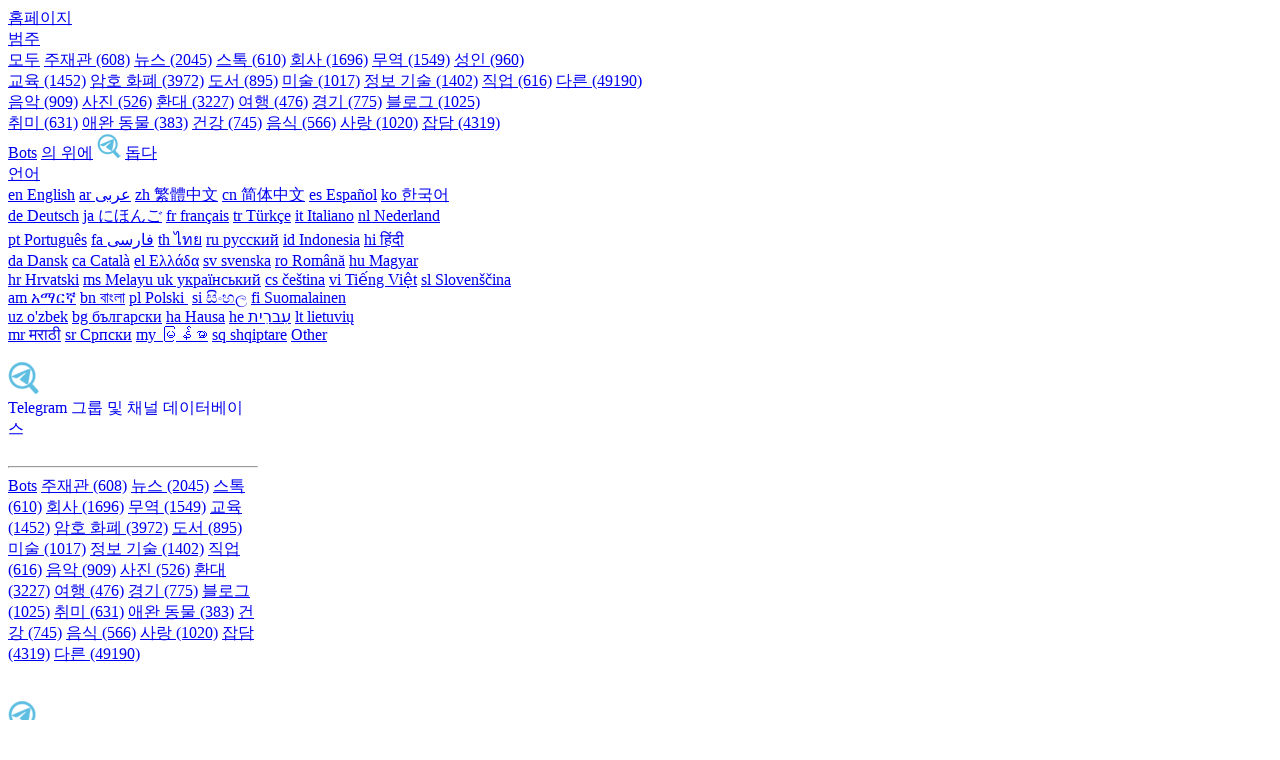

--- FILE ---
content_type: text/html; charset=UTF-8
request_url: https://telegram-group.org/Articles/0003/How_To_Create_Telegram_Account_ES.php?Language=KO
body_size: 7039
content:
<!DOCTYPE html>





<html lang="es-ES">

<head>


<meta http-equiv="content-type" content="text/html; charset=UTF-8">
<meta name="viewport" content="width=device-width, initial-scale=1">


<link rel="preload" as="style" onload="this.onload=null;this.rel='stylesheet'" href="/CSS/w3-theme-blue.css">
<noscript><link rel="stylesheet" href="/CSS/w3-theme-blue.css"></noscript>

<!-- <link rel="preload" as="style" onload="this.onload=null;this.rel='stylesheet'" href="CSS/font-awesome.min.css"> -->
<noscript><link rel="stylesheet" href="/CSS/font-awesome.min.css"></noscript>

<link rel="preload" as="style" onload="this.onload=null;this.rel='stylesheet'" href="/CSS/my.css">
<noscript><link rel="stylesheet" href="/CSS/my.css"></noscript>

<link rel="preload" as="style" onload="this.onload=null;this.rel='stylesheet'" href="/CSS/Menu.css">
<noscript><link rel="stylesheet" href="/CSS/Menu.css"></noscript>

<link rel="preload" as="style" onload="this.onload=null;this.rel='stylesheet'" href="/CSS/w3.css">
<noscript><link rel="stylesheet" href="/CSS/w3.css"></noscript>

<script defer src="/JS/lazyicon.min.js"></script>

<script>

window.addEventListener('load', () => {
    LazyIcon().observe({
        'src': '/CSS/font-awesome.min.css',
        'selector': '.fa',
        'rootMargin': '150px 0px'
    });
});

</script>




<title>Cómo crear una cuenta de Telegram - Base de datos de grupos de Telegram</title>



<link rel="shortcut icon" type="image/x-icon" href="/Image/ICON_512_PNG_R.png">
<link rel="apple-touch-icon" sizes="57x57" href="/Image/apple-icon-57x57.png">
<link rel="apple-touch-icon" sizes="60x60" href="/Image/apple-icon-60x60.png">
<link rel="apple-touch-icon" sizes="72x72" href="/Image/apple-icon-72x72.png">
<link rel="apple-touch-icon" sizes="76x76" href="/Image/apple-icon-76x76.png">
<link rel="apple-touch-icon" sizes="114x114" href="/Image/apple-icon-114x114.png">
<link rel="apple-touch-icon" sizes="120x120" href="/Image/apple-icon-120x120.png">
<link rel="apple-touch-icon" sizes="144x144" href="/Image/apple-icon-144x144.png">
<link rel="apple-touch-icon" sizes="152x152" href="/Image/apple-icon-152x152.png">
<link rel="apple-touch-icon" sizes="180x180" href="/Image/apple-icon-180x180.png">
<link rel="icon" type="image/png" sizes="192x192"  href="/Image/android-icon-192x192.png">
<link rel="icon" type="image/png" sizes="32x32" href="/Image/favicon-32x32.png">
<link rel="icon" type="image/png" sizes="96x96" href="/Image/favicon-96x96.png">
<link rel="icon" type="image/png" sizes="16x16" href="/Image/favicon-16x16.png">
<link rel="manifest" href="/Image/manifest.json">
<meta name="msapplication-TileColor" content="#ffffff">
<meta name="msapplication-TileImage" content="/Image/ms-icon-144x144.png">
<meta name="theme-color" content="#ffffff">


<meta name="description" content="Es una guía para que las personas creen una cuenta en telegram messenger."/>
<link rel="canonical" href="https://telegram-group.org/" />
<meta property="og:locale" content="en_US" />
<meta property="og:type" content="website" />
<meta property="og:title" content="Cómo crear una cuenta de Telegram - Base de datos de grupos de Telegram" />
<meta property="og:description" content="Es una guía para que las personas creen una cuenta en telegram messenger." />
<meta property="og:url" content="https://telegram-group.org/" />
<meta property="og:site_name" content="Cómo crear una cuenta de Telegram - Base de datos de grupos de Telegram" />
<meta property="og:image" content="https://telegram-group.org/Image/BIG_MAIN.png" />


<meta name="twitter:card" content="summary_large_image" />
<meta name="twitter:description" content="Es una guía para que las personas creen una cuenta en telegram messenger." />
<meta name="twitter:title" content="Cómo crear una cuenta de Telegram - Base de datos de grupos de Telegram" />
<meta name="twitter:image" content="https://telegram-group.org/Image/icon/apple-icon-180x180.png" />










<!-- Navbar -->
<div class="w3-top">
 <div class="w3-bar w3-theme-d5 w3-left-align">
 
       <a class="w3-bar-item w3-button w3-hover-black  w3-hide-large w3-hide-medium w3-right" href="javascript:void(0);" onclick="toggleCategoryFunction()" title="Toggle Navigation Menu">
      <i class="fa fa-bars"></i>
		</a>
       <a class="w3-bar-item w3-button w3-hover-black  w3-hide-large w3-hide-medium w3-right" href="javascript:void(0);" onclick="toggleLocationFunction()" title="Toggle Navigation Menu">
      <i class="fa fa-globe"></i>
		</a>

       <a class="w3-bar-item w3-button w3-hover-black  w3-hide-large w3-hide-medium w3-right" href="/Help.php" title="Support Page - Telegram Group Database">
		<i class="fa fa-question"></i>
		</a>

  <a href="/index.php" class="w3-bar-item w3-button w3-teal" title="Home"><i class="fa fa-home w3-margin-right-Small"></i>홈페이지</a>

    <div class="w3-dropdown-hover w3-hide-small">
    <a href="/Search.php?Cat=ALL" class="w3-button" title="Notifications"><i class="fa fa-th-large w3-margin-right-Small" aria-hidden="true"></i>범주<i style="float: none;" class="fa fa-caret-down w3-margin-left-Small"></i></a>     
    <div class="w3-dropdown-content w3-card-4 w3-bar-block w3-round-large" style="width:80%">
	
	<div class="w3-row w3-bar-block w3-round-small">
		<div class='w3-col m3 w3-center w3-padding-small'>
			<a href="/Search.php?Cat=ALL" class="w3-bar-item w3-button"><i class="fa fa-globe" aria-hidden="true"></i> 모두</a>
			<a href="/Search.php?Cat=Political" title="주재관" class="w3-bar-item w3-button"><i class="fa fa-fire" aria-hidden="true"></i> 주재관 (608)</a>
			<a href="/Search.php?Cat=News" title="뉴스" class="w3-bar-item w3-button"><i class="fa fa-newspaper-o" aria-hidden="true"></i> 뉴스 (2045)</a>
			<a href="/Search.php?Cat=Stock" title="스톡" class="w3-bar-item w3-button"><i class="fa fa-line-chart" aria-hidden="true"></i> 스톡 (610)</a>
			<a href="/Search.php?Cat=Company" title="회사" class="w3-bar-item w3-button"><i class="fa fa-building" aria-hidden="true"></i> 회사 (1696)</a>
			<a href="/Search.php?Cat=Trade" title="무역" class="w3-bar-item w3-button"><i class="fa fa-money" aria-hidden="true"></i> 무역 (1549)</a>
			<a href="/Search.php?Cat=Adult" title="성인"  class="w3-bar-item w3-button"><i class="fa fa-times" aria-hidden="true"></i> 성인 (960)</a>
		</div>
		<div class='w3-col m3 w3-center w3-padding-small'>
			<a href="/Search.php?Cat=Education" title="교육"  class="w3-bar-item w3-button"><i class="fa fa-graduation-cap" aria-hidden="true"></i> 교육 (1452)</a>
			<a href="/Search.php?Cat=Cryptocurrency" title="암호 화폐"  class="w3-bar-item w3-button"><i class="fa fa-btc" aria-hidden="true"></i> 암호 화폐 (3972)</a>
			<a href="/Search.php?Cat=Book" title="도서"  class="w3-bar-item w3-button"><i class="fa fa-book" aria-hidden="true"></i> 도서 (895)</a>
			<a href="/Search.php?Cat=Art" title="미술"  class="w3-bar-item w3-button"><i class="fa fa-paint-brush" aria-hidden="true"></i> 미술 (1017)</a>
			<a href="/Search.php?Cat=IT" title="정보 기술"  class="w3-bar-item w3-button"><i class="fa fa-microchip" aria-hidden="true"></i> 정보 기술 (1402)</a>
			<a href="/Search.php?Cat=Occupation" class="w3-bar-item w3-button"><i class="fa fa-briefcase" aria-hidden="true"></i> 직업 (616)</a>
			<a href="/Search.php?Cat=Other" title="다른"  class="w3-bar-item w3-button">다른 (49190)</a>
		</div>
		<div class='w3-col m3 w3-center w3-padding-small'>
			<a href="/Search.php?Cat=Music" title="음악"  class="w3-bar-item w3-button"><i class="fa fa-music" aria-hidden="true"></i> 음악 (909)</a>
			<a href="/Search.php?Cat=Photos" title="사진"  class="w3-bar-item w3-button"><i class="fa fa-picture-o" aria-hidden="true"></i> 사진 (526)</a>
			<a href="/Search.php?Cat=Entertainment" title="환대"  class="w3-bar-item w3-button"><i class="fa fa-smile-o" aria-hidden="true"></i> 환대 (3227)</a>
			<a href="/Search.php?Cat=Travel" title="여행"  class="w3-bar-item w3-button"><i class="fa fa-plane" aria-hidden="true"></i> 여행 (476)</a>
			<a href="/Search.php?Cat=Game" title="경기"  class="w3-bar-item w3-button"><i class="fa fa-gamepad" aria-hidden="true"></i> 경기 (775)</a>
			<a href="/Search.php?Cat=Blog" title="블로그"  class="w3-bar-item w3-button"><i class="fa fa-rss" aria-hidden="true"></i> 블로그 (1025)</a>
		</div>
		<div class='w3-col m3 w3-center w3-padding-small'>
			<a href="/Search.php?Cat=Hobby" title="취미"  class="w3-bar-item w3-button"><i class="fa fa-gavel" aria-hidden="true"></i> 취미 (631)</a>
			<a href="/Search.php?Cat=Pet" title="애완 동물"  class="w3-bar-item w3-button"><i class="fa fa-paw" aria-hidden="true"></i> 애완 동물 (383)</a>
			<a href="/Search.php?Cat=Health" title="건강"  class="w3-bar-item w3-button"><i class="fa fa-heartbeat" aria-hidden="true"></i> 건강 (745)</a>
			<a href="/Search.php?Cat=Food" title="음식"  class="w3-bar-item w3-button"><i class="fa fa-cutlery" aria-hidden="true"></i> 음식 (566)</a>
			<a href="/Search.php?Cat=Love" title="사랑"  class="w3-bar-item w3-button"><i class="fa fa-heart" aria-hidden="true"></i> 사랑 (1020)</a>
			<a href="/Search.php?Cat=Chat" title="잡담"  class="w3-bar-item w3-button"><i class="fa fa-comments" aria-hidden="true"></i> 잡담 (4319)</a>

		</div>
	</div>

    </div>
  </div>
  
  <a href="/SearchBot.php" title="Bots"   class="w3-bar-item w3-button w3-hide-small w3-hover-white"><i class="fa fa-android w3-margin-right-Small" aria-hidden="true"></i>Bots</a>

  <a href="/Download.php" title="Download"   class="w3-bar-item w3-button w3-hover-white"><i class="fa fa-download w3-margin-right-Small" aria-hidden="true"></i>의 위에</a>
      
	

  

	<a href="/Download.php" class="w3-bar-item w3-button w3-hide-small w3-right w3-hover-teal" title="Download Telegram Group and Channel DataBase"><img alt="Download Telegram Group and DataBase" src="/Image/favicon-24x24.png" width="24px" height="24px" ></img></a>

		  <a href="/Help.php" title="Help"   class="w3-bar-item w3-button w3-hide-small w3-right w3-hover-teal"><i class="fa fa-question w3-margin-right-Small" aria-hidden="true"></i>돕다</a>

	
	<div class="w3-dropdown-hover w3-hide-small w3-right ">
    <a href="/Search.php?Cat=ALL" class="w3-button" title="Notifications"><i class="fa fa-globe w3-margin-right-Small" aria-hidden="true"></i>언어<i style="float: none;" class="fa fa-caret-down w3-margin-left-Small"></i></a>     
    <div class="w3-dropdown-content w3-card-4 w3-bar-block w3-round-large" style="right:60px; width:700px">
	
	<div class="w3-row w3-bar-block w3-round-small">
		<div class='w3-col s3 w3-center  w3-padding-small'>
			<a href="How_To_Create_Telegram_Account_ES.php?Language=US" class="w3-bar-item w3-button" title="en English">en English</a>
			<a href="How_To_Create_Telegram_Account_ES.php?Language=AR" class="w3-bar-item w3-button" title="ar عربى">ar عربى</a>
			<a href="How_To_Create_Telegram_Account_ES.php?Language=HK" class="w3-bar-item w3-button" title="zh 繁體中文">zh 繁體中文</a>
			<a href="How_To_Create_Telegram_Account_ES.php?Language=CN" class="w3-bar-item w3-button" title="cn 简体中文">cn 简体中文</a>
			<a href="How_To_Create_Telegram_Account_ES.php?Language=ES" class="w3-bar-item w3-button" title="es Español">es Español</a>
			<a href="How_To_Create_Telegram_Account_ES.php?Language=KO" class="w3-bar-item w3-button" title="ko 한국어">ko 한국어</a>
		</div>
		<div class='w3-col s3 w3-center  w3-padding-small'>

			<a href="How_To_Create_Telegram_Account_ES.php?Language=DE" class="w3-bar-item w3-button" title="de Deutsch">de Deutsch</a>
			<a href="How_To_Create_Telegram_Account_ES.php?Language=JA" class="w3-bar-item w3-button" title="ja にほんご<">ja にほんご</a>
			<a href="How_To_Create_Telegram_Account_ES.php?Language=FR" class="w3-bar-item w3-button" title="fr français">fr français</a>
			<a href="How_To_Create_Telegram_Account_ES.php?Language=TR" class="w3-bar-item w3-button" title="tr Türkçe">tr Türkçe</a>
			<a href="How_To_Create_Telegram_Account_ES.php?Language=IT" class="w3-bar-item w3-button" title="it Italiano">it Italiano</a>
			<a href="How_To_Create_Telegram_Account_ES.php?Language=NL" class="w3-bar-item w3-button" title="nl Nederland">nl Nederland</a>
		</div>
		<div class='w3-col s3 w3-center  w3-padding-small'>

			<a href="How_To_Create_Telegram_Account_ES.php?Language=PT" class="w3-bar-item w3-button" title="pt Português<">pt Português</a>
			<a href="How_To_Create_Telegram_Account_ES.php?Language=FA" class="w3-bar-item w3-button" title="fa فارسی‎">fa فارسی‎</a>
			<a href="How_To_Create_Telegram_Account_ES.php?Language=TH" class="w3-bar-item w3-button" title="th ไทย">th ไทย</a>
			<a href="How_To_Create_Telegram_Account_ES.php?Language=RU" class="w3-bar-item w3-button" title="ru русский">ru русский</a>
			<a href="How_To_Create_Telegram_Account_ES.php?Language=ID" class="w3-bar-item w3-button" title="id Indonesia">id Indonesia</a>
			<a href="How_To_Create_Telegram_Account_ES.php?Language=HI" class="w3-bar-item w3-button" title="hi हिंदी<">hi हिंदी</a>
		</div>
		<div class='w3-col s3 w3-center  w3-padding-small'>
			<a href="How_To_Create_Telegram_Account_ES.php?Language=DA" class="w3-bar-item w3-button" title="da Dansk‎">da Dansk‎</a>
			<a href="How_To_Create_Telegram_Account_ES.php?Language=CA" class="w3-bar-item w3-button" title="ca Català">ca Català</a>
			<a href="How_To_Create_Telegram_Account_ES.php?Language=EL" class="w3-bar-item w3-button" title="el Ελλάδα">el Ελλάδα</a>
			<a href="How_To_Create_Telegram_Account_ES.php?Language=SV" class="w3-bar-item w3-button" title="sv svenska">sv svenska</a>
			<a href="How_To_Create_Telegram_Account_ES.php?Language=RO" class="w3-bar-item w3-button" title="ro Română<">ro Română</a>
			<a href="How_To_Create_Telegram_Account_ES.php?Language=HU" class="w3-bar-item w3-button" title="hu Magyar">hu Magyar</a>
		</div>
		<div class='w3-col s3 w3-center  w3-padding-small'>
			<a href="How_To_Create_Telegram_Account_ES.php?Language=HR" class="w3-bar-item w3-button" title="hr Hrvatski">hr Hrvatski</a>
			<a href="How_To_Create_Telegram_Account_ES.php?Language=MS" class="w3-bar-item w3-button" title="ms Melayu<">ms Melayu </a>
			<a href="How_To_Create_Telegram_Account_ES.php?Language=UK" class="w3-bar-item w3-button" title="uk український‎">uk український‎</a>
			<a href="How_To_Create_Telegram_Account_ES.php?Language=CS" class="w3-bar-item w3-button" title="cs čeština‎">cs čeština‎</a>
			<a href="How_To_Create_Telegram_Account_ES.php?Language=VI" class="w3-bar-item w3-button" title="vi Tiếng Việt">vi Tiếng Việt</a>
			<a href="How_To_Create_Telegram_Account_ES.php?Language=SL" class="w3-bar-item w3-button" title="sl Slovenščina">sl Slovenščina</a>			
		</div>
		<div class='w3-col s3 w3-center  w3-padding-small'>
			<a href="How_To_Create_Telegram_Account_ES.php?Language=AM" class="w3-bar-item w3-button" title="am አማርኛ">am አማርኛ</a>
			<a href="How_To_Create_Telegram_Account_ES.php?Language=BN" class="w3-bar-item w3-button" title="bn বাংলা<">bn বাংলা</a>
			<a href="How_To_Create_Telegram_Account_ES.php?Language=PL" class="w3-bar-item w3-button" title="pl Polski‎">pl Polski ‎</a>
			<a href="How_To_Create_Telegram_Account_ES.php?Language=SI" class="w3-bar-item w3-button" title="si සිංහල">si සිංහල</a>
			<a href="How_To_Create_Telegram_Account_ES.php?Language=FI" class="w3-bar-item w3-button" title="fi Suomalainen">fi Suomalainen</a>	
		</div>
		<div class='w3-col s3 w3-center  w3-padding-small'>
			<a href="How_To_Create_Telegram_Account_ES.php?Language=UZ" class="w3-bar-item w3-button" title="uz uz o'zbek">uz o'zbek</a>
			<a href="How_To_Create_Telegram_Account_ES.php?Language=BG" class="w3-bar-item w3-button" title="bg български<">bg български</a>
			<a href="How_To_Create_Telegram_Account_ES.php?Language=HA" class="w3-bar-item w3-button" title="ha Hausa‎">ha Hausa‎</a>
			<a href="How_To_Create_Telegram_Account_ES.php?Language=HE" class="w3-bar-item w3-button" title="he עִברִית">he עִברִית</a>
			<a href="How_To_Create_Telegram_Account_ES.php?Language=LT" class="w3-bar-item w3-button" title="lt lietuvių">lt lietuvių</a>			
		</div>
		<div class='w3-col s3 w3-center  w3-padding-small'>
			<a href="How_To_Create_Telegram_Account_ES.php?Language=MR" class="w3-bar-item w3-button" title="mr मराठी">mr मराठी</a>		
			<a href="How_To_Create_Telegram_Account_ES.php?Language=SR" class="w3-bar-item w3-button" title="sr Српски">sr Српски</a>			
			<a href="How_To_Create_Telegram_Account_ES.php?Language=MY" class="w3-bar-item w3-button" title="my မြန်မာ<">my မြန်မာ</a>
			<a href="How_To_Create_Telegram_Account_ES.php?Language=SQ" class="w3-bar-item w3-button" title="sq shqiptare">sq shqiptare</a>				
			<a href="How_To_Create_Telegram_Account_ES.php?Language=ZZ" class="w3-bar-item w3-button" title="ZZ Other‎">Other</a>
		</div>
	</div>

    </div>
  </div>
	
	
 </div>

  <!-- Navbar on small screens -->
<!-- Sidebar/menu -->
<nav class="w3-sidebar    w3-hide w3-hide-large w3-hide-medium " style="z-index:3;width:250px;" id="navDemo"><br>
  <div class="w3-container w3-row">
    <div class="w3-col s3 ">
        <a href='/Download.php'><img src="/Image/favicon-32x32.png" alt="Telegram Group and Channel DataBase Home Page" ></a>
    </div>
    <div class="w3-col s9 w3-bar">
      <a  style='text-decoration: none;' href='/Download.php'><span>Telegram 그룹 및 채널 데이터베이스</span></a><br>
    </div>
  </div>
 <br>
  <hr>
  <div class="w3-bar-block">
  <!--  <a href="#" class="w3-bar-item w3-button w3-padding-16 w3-hide-large w3-dark-grey w3-hover-black" onclick="toggleCategoryFunction()" title="close menu"><i class="fa fa-remove fa-fw"></i>  Close Menu</a>-->
  			<a href="/SearchBot.php" class="w3-bar-item w3-button">Bots</a>
			<a href="/Search.php?Cat=Political" title="주재관"  class="w3-bar-item w3-button"><i class="fa fa-fire" aria-hidden="true"></i> 주재관  (608)</a>
			<a href="/Search.php?Cat=News" title="뉴스"  class="w3-bar-item w3-button"><i class="fa fa-newspaper-o" aria-hidden="true"></i> 뉴스 (2045)</a>
			<a href="/Search.php?Cat=Stock" title="스톡"  class="w3-bar-item w3-button"><i class="fa fa-line-chart" aria-hidden="true"></i> 스톡 (610)</a>
			<a href="/Search.php?Cat=Company" title="회사"  class="w3-bar-item w3-button"><i class="fa fa-building" aria-hidden="true"></i> 회사 (1696)</a>
			<a href="/Search.php?Cat=Trade" title="무역"  class="w3-bar-item w3-button"><i class="fa fa-money" aria-hidden="true"></i> 무역 (1549)</a>
			<a href="/Search.php?Cat=Education" title="교육"  class="w3-bar-item w3-button"><i class="fa fa-graduation-cap" aria-hidden="true"></i> 교육 (1452)</a>
			<a href="/Search.php?Cat=Cryptocurrency" title="암호 화폐"  class="w3-bar-item w3-button"><i class="fa fa-btc" aria-hidden="true"></i> 암호 화폐 (3972)</a>
			<a href="/Search.php?Cat=Book" title="도서"  class="w3-bar-item w3-button"><i class="fa fa-book" aria-hidden="true"></i> 도서 (895)</a>
			<a href="/Search.php?Cat=Art" title="미술"  class="w3-bar-item w3-button"><i class="fa fa-paint-brush" aria-hidden="true"></i> 미술 (1017)</a>
			<a href="/Search.php?Cat=IT" title="정보 기술"  class="w3-bar-item w3-button"><i class="fa fa-microchip" aria-hidden="true"></i> 정보 기술 (1402)</a>
			<a href="/Search.php?Cat=Occupation" title="직업"  class="w3-bar-item w3-button"><i class="fa fa-briefcase" aria-hidden="true"></i> 직업 (616)</a>		
			<a href="/Search.php?Cat=Music" title="음악"  class="w3-bar-item w3-button"><i class="fa fa-music" aria-hidden="true"></i> 음악 (909)</a>
			<a href="/Search.php?Cat=Photos" title="사진"  class="w3-bar-item w3-button"><i class="fa fa-picture-o" aria-hidden="true"></i> 사진 (526)</a>
			<a href="/Search.php?Cat=Entertainment" title="환대"  class="w3-bar-item w3-button"><i class="fa fa-smile-o" aria-hidden="true"></i> 환대 (3227)</a>
			<a href="/Search.php?Cat=Travel" title="여행"  class="w3-bar-item w3-button"><i class="fa fa-plane" aria-hidden="true"></i> 여행 (476)</a>
			<a href="/Search.php?Cat=Game" title="경기"  class="w3-bar-item w3-button"><i class="fa fa-gamepad" aria-hidden="true"></i> 경기 (775)</a>
			<a href="/Search.php?Cat=Blog" title="블로그"  class="w3-bar-item w3-button"><i class="fa fa-rss" aria-hidden="true"></i> 블로그 (1025)</a>
			<a href="/Search.php?Cat=Hobby" title="취미"  class="w3-bar-item w3-button"><i class="fa fa-gavel" aria-hidden="true"></i> 취미 (631)</a>
			<a href="/Search.php?Cat=Pet" title="애완 동물"  class="w3-bar-item w3-button"><i class="fa fa-paw" aria-hidden="true"></i> 애완 동물 (383)</a>
			<a href="/Search.php?Cat=Health" title="건강"  class="w3-bar-item w3-button"><i class="fa fa-heartbeat" aria-hidden="true"></i> 건강 (745)</a>
			<a href="/Search.php?Cat=Food" title="음식"  class="w3-bar-item w3-button"><i class="fa fa-cutlery" aria-hidden="true"></i> 음식 (566)</a>
			<a href="/Search.php?Cat=Love" title="사랑"  class="w3-bar-item w3-button"><i class="fa fa-heart" aria-hidden="true"></i> 사랑 (1020)</a>
			<a href="/Search.php?Cat=Chat" title="잡담"  class="w3-bar-item w3-button"><i class="fa fa-comments" aria-hidden="true"></i> 잡담 (4319)</a>
			<a href="/Search.php?Cat=Other" title="다른"  class="w3-bar-item w3-button"> 다른 (49190)</a>
			
			<br><br>
  </div>
</nav>
  
  
  <!-- Location Sidebar/menu -->
<nav class="w3-sidebar    w3-hide w3-hide-large w3-hide-medium " style="z-index:3;width:280px;" id="navLocation"><br>
  <div class="w3-container w3-row">
    <div class="w3-col s3 ">
        <a href='Download.php'><img src="/Image/favicon-32x32.png" alt="Telegram Group and Channel DataBase Home Page" ></a>
    </div>
    <div class="w3-col s9 w3-bar">
      <a  style='text-decoration: none;' href='/Download.php'><span>Telegram 그룹 및 채널 데이터베이스</span></a><br>
    </div>
  </div>
 <br>
  <hr>
  <div class="w3-container w3-row">
    <div class="w3-col s12 w3-bar w3-center">
		<a href="How_To_Create_Telegram_Account_ES.php?Language=US" class="w3-bar-item w3-button" title="en ENG">ENG</a>
		<a href="How_To_Create_Telegram_Account_ES.php?Language=HK" class="w3-bar-item w3-button" title="zh 中文">中文</a>
		<a href="How_To_Create_Telegram_Account_ES.php?Language=CN" class="w3-bar-item w3-button" title="cn 简体">简体</a>
		<a href="How_To_Create_Telegram_Account_ES.php?Language=AR" class="w3-bar-item w3-button" title="ar عربى">عربى</a>
		<a href="How_To_Create_Telegram_Account_ES.php?Language=ES" class="w3-bar-item w3-button" title="es Español">Español</a>
		<a href="How_To_Create_Telegram_Account_ES.php?Language=KO" class="w3-bar-item w3-button" title="ko 한국어">한국어</a>
		<a href="How_To_Create_Telegram_Account_ES.php?Language=DE" class="w3-bar-item w3-button" title="de Deutsch">Deutsch</a>
		<a href="How_To_Create_Telegram_Account_ES.php?Language=JA" class="w3-bar-item w3-button" title="ja にほんご">にほんご</a>
		<a href="How_To_Create_Telegram_Account_ES.php?Language=FR" class="w3-bar-item w3-button" title="fr français">français</a>
		<a href="How_To_Create_Telegram_Account_ES.php?Language=TR" class="w3-bar-item w3-button" title="tr Türkçe">Türkçe</a>
		<a href="How_To_Create_Telegram_Account_ES.php?Language=IT" class="w3-bar-item w3-button" title="it Italiano">Italiano</a>
		<a href="How_To_Create_Telegram_Account_ES.php?Language=NL" class="w3-bar-item w3-button" title="nl Nederland">Nederland</a>
		<a href="How_To_Create_Telegram_Account_ES.php?Language=PT" class="w3-bar-item w3-button" title="pt Português<">Português</a>
		<a href="How_To_Create_Telegram_Account_ES.php?Language=FA" class="w3-bar-item w3-button" title="fa Fārsī‎">Fārsī‎</a>
		<a href="How_To_Create_Telegram_Account_ES.php?Language=TH" class="w3-bar-item w3-button" title="th ไทย">ไทย</a>
		<a href="How_To_Create_Telegram_Account_ES.php?Language=RU" class="w3-bar-item w3-button" title="ru русский">русский</a>
		<a href="How_To_Create_Telegram_Account_ES.php?Language=ID" class="w3-bar-item w3-button" title="id Indonesia">Indonesia</a>
		<a href="How_To_Create_Telegram_Account_ES.php?Language=HI" class="w3-bar-item w3-button" title="hi हिंदी<">हिंदी</a>
		<a href="How_To_Create_Telegram_Account_ES.php?Language=DA" class="w3-bar-item w3-button" title="da Dansk‎">Dansk‎</a>
		<a href="How_To_Create_Telegram_Account_ES.php?Language=CA" class="w3-bar-item w3-button" title="ca Català">Català</a>
		<a href="How_To_Create_Telegram_Account_ES.php?Language=EL" class="w3-bar-item w3-button" title="el Ελλάδα">Ελλάδα</a>
		<a href="How_To_Create_Telegram_Account_ES.php?Language=SV" class="w3-bar-item w3-button" title="sv svenska">svenska</a>
		<a href="How_To_Create_Telegram_Account_ES.php?Language=RO" class="w3-bar-item w3-button" title="ro Română">Română</a>
		<a href="How_To_Create_Telegram_Account_ES.php?Language=HU" class="w3-bar-item w3-button" title="hu Magyar">Magyar</a>
		<a href="How_To_Create_Telegram_Account_ES.php?Language=HR" class="w3-bar-item w3-button" title="hr Hrvatski">Hrvatski</a>
		<a href="How_To_Create_Telegram_Account_ES.php?Language=MS" class="w3-bar-item w3-button" title="ms Melayu">Melayu</a>
		<a href="How_To_Create_Telegram_Account_ES.php?Language=UK" class="w3-bar-item w3-button" title="uk український">український</a>
		<a href="How_To_Create_Telegram_Account_ES.php?Language=CS" class="w3-bar-item w3-button" title="cs čeština">čeština</a>
		<a href="How_To_Create_Telegram_Account_ES.php?Language=VI" class="w3-bar-item w3-button" title="vi Tiếng Việt">Tiếng Việt</a>
		<a href="How_To_Create_Telegram_Account_ES.php?Language=SL" class="w3-bar-item w3-button" title="sl Slovenščina">Slovenščina</a>
		<a href="How_To_Create_Telegram_Account_ES.php?Language=AM" class="w3-bar-item w3-button" title="am አማርኛ">አማርኛ</a>
		<a href="How_To_Create_Telegram_Account_ES.php?Language=BN" class="w3-bar-item w3-button" title="bn বাংলা">বাংলা</a>
		<a href="How_To_Create_Telegram_Account_ES.php?Language=PL" class="w3-bar-item w3-button" title="pl Polski">Polski</a>
		<a href="How_To_Create_Telegram_Account_ES.php?Language=SI" class="w3-bar-item w3-button" title="si සිංහල">සිංහල</a>
		<a href="How_To_Create_Telegram_Account_ES.php?Language=FI" class="w3-bar-item w3-button" title="fi Suomalainen">Suomalainen</a>
		<a href="How_To_Create_Telegram_Account_ES.php?Language=UZ" class="w3-bar-item w3-button" title="uz o'zbek">o'zbek</a>
		<a href="How_To_Create_Telegram_Account_ES.php?Language=BG" class="w3-bar-item w3-button" title="bg български">български</a>
		<a href="How_To_Create_Telegram_Account_ES.php?Language=HA" class="w3-bar-item w3-button" title="ha Hausa">Hausa</a>
		<a href="How_To_Create_Telegram_Account_ES.php?Language=HE" class="w3-bar-item w3-button" title="he עִברִית">עִברִית</a>
		<a href="How_To_Create_Telegram_Account_ES.php?Language=LT" class="w3-bar-item w3-button" title="lt lietuvių">lietuvių</a>
		<a href="How_To_Create_Telegram_Account_ES.php?Language=MR" class="w3-bar-item w3-button" title="mr मराठी">मराठी</a>
		<a href="How_To_Create_Telegram_Account_ES.php?Language=SR" class="w3-bar-item w3-button" title="sr Српски">Српски</a>
		<a href="How_To_Create_Telegram_Account_ES.php?Language=MY" class="w3-bar-item w3-button" title="my မြန်မာ">မြန်မာ</a>
		<a href="How_To_Create_Telegram_Account_ES.php?Language=SQ" class="w3-bar-item w3-button" title="sq shqiptare">shqiptare</a>
		<a href="How_To_Create_Telegram_Account_ES.php?Language=ZZ" class="w3-bar-item w3-button" title="zz Other">Other</a>
		<p class="w3-bar-item w3-button">Group for telegram</p>
		<p class="w3-bar-item w3-button">2022</>
		
    </div>
  </div> 
</nav>
  
</div>



<script>

// Used to toggle the menu on small screens when clicking on the menu button
function toggleCategoryFunction() {
    var x = document.getElementById("navDemo");
    if (x.className.indexOf("w3-show") == -1) {
        x.className += " w3-show w3-animate-left";
    } else {
        x.className = x.className.replace(" w3-show w3-animate-left", "");
    }
	
	var y = document.getElementById("navLocation");
	y.className = y.className.replace(" w3-show w3-animate-left", "");
}

function toggleLocationFunction() {
    var x = document.getElementById("navLocation");
    if (x.className.indexOf("w3-show") == -1) {
        x.className += " w3-show w3-animate-left";
    } else {
        x.className = x.className.replace(" w3-show w3-animate-left", "");
    }
	
	var y = document.getElementById("navDemo");
	y.className = y.className.replace(" w3-show w3-animate-left", "");
}


</script>


<script>

/* Loop through all dropdown buttons to toggle between hiding and showing its dropdown content - This allows the user to have multiple dropdowns without any conflict */
var dropdown = document.getElementsByClassName("dropdown-btn");
var i;

for (i = 0; i < dropdown.length; i++) {
  dropdown[i].addEventListener("click", function() {
  this.classList.toggle("active");
  var dropdownContent = this.nextElementSibling;
  if (dropdownContent.style.display === "block") {
  dropdownContent.style.display = "none";
  } else {
  dropdownContent.style.display = "block";
  }
  });
}
</script>

<!-- Contact US  -->
  <div class="w3-row w3-padding-64" id="about">
  
    <h1 class="w3-center  w3-text-black">Cómo crear una cuenta de Telegram - Base de datos de grupos de Telegram</h1>
  
    <div class="w3-col m5 w3-padding-large w3-right ">
     <img src="TelegramAppStore.png" class="w3-round w3-image w3-opacity-min" alt="Table Setting" width="400" height="400">
    </div>
	
    <div class="w3-col m7 w3-padding-large">

	<p class="w3-center" >Esta página le mostrará cómo crear una cuenta en Telegram Messenger paso a paso.</p>
  	<p class="w3-center" ><b>Requisito previo</b>  : Mensajero de Telegram</p>
	<br>
 	<p class="w3-center" >Enlace de descarga de Telegram: <br><a href='https://apps.apple.com/us/app/telegram-messenger/id686449807' >AppStore</a> <a href='https://play.google.com/store/apps/details?id=org.telegram.messenger' >PlayStore</a></p>
 	<p class="w3-center" >Enlace de descarga de la base de datos de canales y grupos de Telegram: <br><a href='https://apps.apple.com/us/app/id1500098313' >AppStore</a> <a href='https://play.google.com/store/apps/details?id=org.appbrother.groupfortelegram' >PlayStore</a></p>	
	
	
    </div>
	
	 <div class="w3-row w3-padding-64" id="about">
	  <!-- First Photo Grid-->
	  <div class="w3-row-padding w3-padding-16 w3-center" id="food">
		<div class="w3-quarter">

		  <h3>Paso 1 - Descarga Official Telegram Messenger</h3>
		  <!-- <p>Click to open the detail of the telegram group or channel you like.</p> -->
		  		  <img src="Create_Telegram_Account_Step1.jpg" alt="Paso 1 - Descarga Official Telegram Messenger" style="width:100%">
		</div>
		<div class="w3-quarter">

		  <h3>Paso 2: abre Telegram Messenger e ingresa tu número de teléfono móvil.</h3>
		  <!-- <p>View the Description, Statistic and comment of this Telegram Group or Channel.</p> -->
		  		  <img src="Create_Telegram_Account_Step2.jpg" alt=" Input your mobile phone number." style="width:100%">
		</div>
		<div class="w3-quarter">

		  <h3>Paso 3: ingrese el código de verificación enviado a su teléfono móvil.</h3>
		  <!-- <p>The website of telegram group or channel will ask your permission to open the telegram messager installed in your devices</p> -->
		  <img src="Create_Telegram_Account_Step3.jpg" alt="Input the verification code sent to your mobile phone." style="width:100%">
		</div>
		<div class="w3-quarter">

		  <h3>Paso 4: disfruta usando Telegram</h3>
		  <!-- <p>Scroll to check the group or channel, you can decide to join it or leave.</p> -->
		  		  <img src="Create_Telegram_Account_Step4.jpg" alt="Enjoy Using Telegram." style="width:100%">
		</div>
	  </div>
	  
	  	<div class="w3-row w3-padding-64 w3-center" id="Video">
  		<h2>Video de soporte</h2>
		<iframe width="560" height="315" src="https://www.youtube.com/embed/wl-LaUfkgZM" title="YouTube video player" frameborder="0" allow="accelerometer; autoplay; clipboard-write; encrypted-media; gyroscope; picture-in-picture" allowfullscreen></iframe>	
		</div>
	  
	</div>



	
</div>

 
<br>


<!-- Footer -->
<footer class="w3-center w3-black w3-padding-64">

  <button onclick="topFunction()" id="myBtn" title="Go to top">맨 위로 이동</button>
  

	
	<!--
   
   <div class="w3-xlarge w3-section
 
    <i class="fa fa-facebook-official w3-hover-opacity"></i>
    <i class="fa fa-instagram w3-hover-opacity w3-xxlarge"></i>
    <i class="fa fa-snapchat w3-hover-opacity w3-xxlarge"></i>
    <i class="fa fa-pinterest-p w3-hover-opacity w3-xxlarge"></i>
    <i class="fa fa-twitter w3-hover-opacity w3-xxlarge"></i>
    <i class="fa fa-linkedin w3-hover-opacity w3-xxlarge"></i>
	
  </div>
  -->
  
  <script async>
//--------------Lazy Load Image-------------------------------
//--------------Usage <img class='lazy' data-src=''>---------- 
document.addEventListener("DOMContentLoaded", function() {
  var lazyloadImages = document.querySelectorAll("img.lazy");    
  var lazyloadThrottleTimeout;
  
  function lazyload () {
    if(lazyloadThrottleTimeout) {
      clearTimeout(lazyloadThrottleTimeout);
    }    
    
    lazyloadThrottleTimeout = setTimeout(function() {
        var scrollTop = window.pageYOffset;
        lazyloadImages.forEach(function(img) {
            if(img.offsetTop < (window.innerHeight + scrollTop)) {
              img.src = img.dataset.src;
              img.classList.remove('lazy');
            }
        });
        if(lazyloadImages.length == 0) { 
          window.removeEventListener("load", lazyload);
          document.removeEventListener("scroll", lazyload);		  		  
        }
    }, 20);
  }
  
  document.addEventListener("scroll", lazyload);
  window.addEventListener('load', lazyload);
});

</script>


	<br><br>
	<a href="/SubmitGroup.php" title="Telegram 그룹, 채널 및 봇 제출" >Telegram 그룹, 채널 및 봇 제출</a> 
	<br>
	<br>
	<div>
		<a title="Go to telegram group and channel Database Instagram page" href='https://www.instagram.com/telegram_group_org/'><i class="fa fa-instagram w3-hover-opacity w3-xxlarge"></i></a>
		<a title="Go to telegram group and channel Database Facebook page" href='https://www.facebook.com/TelegramGroupDB'><i class="fa fa-facebook-official w3-hover-opacity w3-xxlarge"></i></a>
		<a title="Go to telegram group and channel Database MeWe page" href='https://mewe.com/join/telegramgroup'><i class="fa fa-maxcdn w3-hover-opacity  w3-xxlarge" aria-hidden="true"></i></a>
		<a title="Go to telegram group and channel Database Twitter page" href='https://twitter.com/TelegramGroupDB'><i class="fa fa-twitter w3-hover-opacity w3-xxlarge"></i></a>



	</div>
	<br>
	<a href="DMCA.php" title="DMCA">DMCA</a>  | 
	<a href="/Privacy.php?Language=KO" title="은둔">은둔</a>  | 
	<a href="/Legal.php?Language=KO" title="자귀">자귀</a>  | 
	<a href="/ContactUs.php?Language=KO" title="문의하기">문의하기</a> | 
	<a href="/About.php?Language=KO" title="약">약</a> | 
	<a href="/Download.php?Language=KO" title="의 위에">의 위에</a> | 
	<a href="/OtherLink.php?Language=KO" title="기타 링크">기타 링크</a> | 
	<a href="/Help.php" title="돕다">돕다</a> 


<p>면책 조항 : 웹 사이트에 게시 된 모든 채널, 그룹, 스티커 및 봇은 공개되어 있으며 당사 소유가 아닙니다. <br> 우리는 그들의 미디어 콘텐츠에 대해 책임을지지 않습니다.</p>


</footer>


<script>
// When the user clicks on the button, scroll to the top of the document
function topFunction() {
  document.body.scrollTop = 0;
  document.documentElement.scrollTop = 0;
}

</script>


</body>
</html><script defer src="https://static.cloudflareinsights.com/beacon.min.js/vcd15cbe7772f49c399c6a5babf22c1241717689176015" integrity="sha512-ZpsOmlRQV6y907TI0dKBHq9Md29nnaEIPlkf84rnaERnq6zvWvPUqr2ft8M1aS28oN72PdrCzSjY4U6VaAw1EQ==" data-cf-beacon='{"version":"2024.11.0","token":"3184bc2b001f4ca6aea9fcd99f3d5377","r":1,"server_timing":{"name":{"cfCacheStatus":true,"cfEdge":true,"cfExtPri":true,"cfL4":true,"cfOrigin":true,"cfSpeedBrain":true},"location_startswith":null}}' crossorigin="anonymous"></script>
